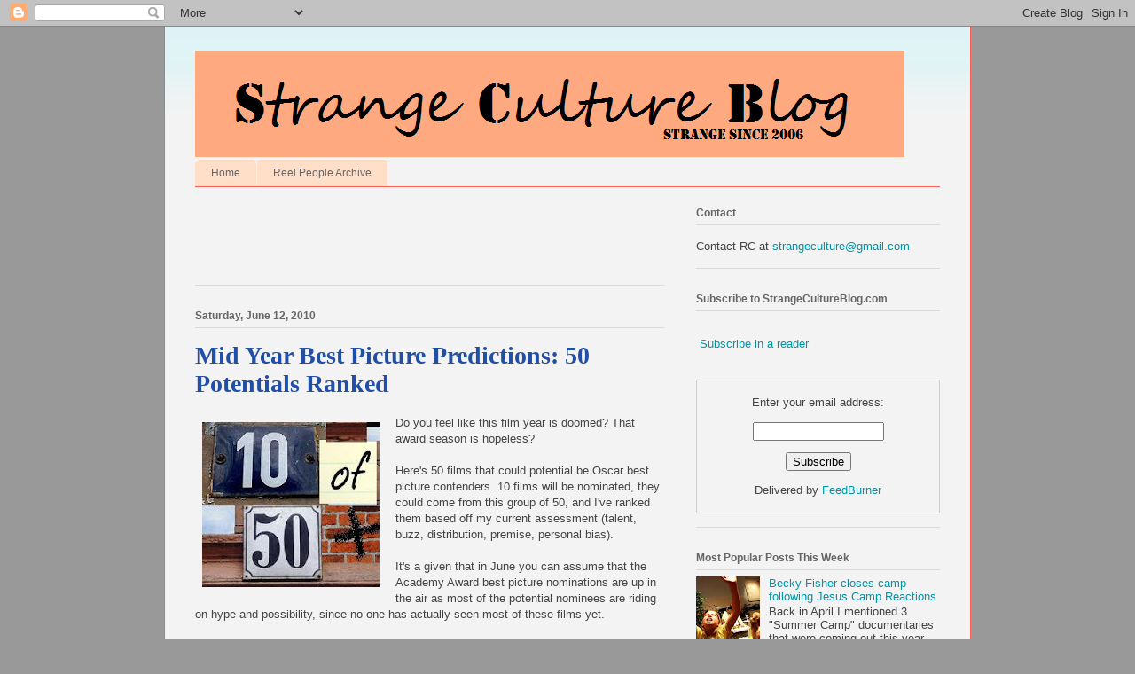

--- FILE ---
content_type: text/html; charset=UTF-8
request_url: http://www.strangecultureblog.com/2010/06/mid-year-best-picture-50-potentials.html?showComment=1276361060474
body_size: 18423
content:
<!DOCTYPE html>
<html class='v2' dir='ltr' xmlns='http://www.w3.org/1999/xhtml' xmlns:b='http://www.google.com/2005/gml/b' xmlns:data='http://www.google.com/2005/gml/data' xmlns:expr='http://www.google.com/2005/gml/expr'>
<head>
<link href='https://www.blogger.com/static/v1/widgets/335934321-css_bundle_v2.css' rel='stylesheet' type='text/css'/>
<meta content='8lMTskBmiOlbMqykpXIu7kM5F0qS7LHYqGrnm9u3pDo' name='google-site-verification'/>
<meta content='width=1100' name='viewport'/>
<meta content='text/html; charset=UTF-8' http-equiv='Content-Type'/>
<meta content='blogger' name='generator'/>
<link href='http://www.strangecultureblog.com/favicon.ico' rel='icon' type='image/x-icon'/>
<link href='http://www.strangecultureblog.com/2010/06/mid-year-best-picture-50-potentials.html' rel='canonical'/>
<link rel="alternate" type="application/atom+xml" title="Strange Culture - Atom" href="http://www.strangecultureblog.com/feeds/posts/default" />
<link rel="alternate" type="application/rss+xml" title="Strange Culture - RSS" href="http://www.strangecultureblog.com/feeds/posts/default?alt=rss" />
<link rel="service.post" type="application/atom+xml" title="Strange Culture - Atom" href="https://www.blogger.com/feeds/21082552/posts/default" />

<link rel="alternate" type="application/atom+xml" title="Strange Culture - Atom" href="http://www.strangecultureblog.com/feeds/6520484901221254891/comments/default" />
<!--Can't find substitution for tag [blog.ieCssRetrofitLinks]-->
<link href='https://blogger.googleusercontent.com/img/b/R29vZ2xl/AVvXsEjeoXVZbikOKOYyHVB2EgSUTkX92gAN-WG5TCCMkhCofCJRIHWakh6q6KOHvPbw-xsYWYorO7axw50CZF7O5kYnKKUELSygtpgpsK2KRSPBABQ6dK_zTnQg8BPSY4DznGYOWRQOJQ/s200/10+of+50+plus+2.jpg' rel='image_src'/>
<meta content='http://www.strangecultureblog.com/2010/06/mid-year-best-picture-50-potentials.html' property='og:url'/>
<meta content='Mid Year Best Picture Predictions: 50 Potentials Ranked' property='og:title'/>
<meta content='Do you feel like this film year is doomed? That award season is hopeless? Here&#39;s 50 films that could potential be Oscar best picture contend...' property='og:description'/>
<meta content='https://blogger.googleusercontent.com/img/b/R29vZ2xl/AVvXsEjeoXVZbikOKOYyHVB2EgSUTkX92gAN-WG5TCCMkhCofCJRIHWakh6q6KOHvPbw-xsYWYorO7axw50CZF7O5kYnKKUELSygtpgpsK2KRSPBABQ6dK_zTnQg8BPSY4DznGYOWRQOJQ/w1200-h630-p-k-no-nu/10+of+50+plus+2.jpg' property='og:image'/>
<title>Strange Culture: Mid Year Best Picture Predictions: 50 Potentials Ranked</title>
<style id='page-skin-1' type='text/css'><!--
/*
-----------------------------------------------
Blogger Template Style
Name:     Ethereal
Designer: Jason Morrow
URL:      jasonmorrow.etsy.com
----------------------------------------------- */
/* Content
----------------------------------------------- */
body {
font: normal normal 13px Arial, Tahoma, Helvetica, FreeSans, sans-serif;
color: #444444;
background: #999999 none no-repeat scroll center center;
}
html body .content-outer {
min-width: 0;
max-width: 100%;
width: 100%;
}
a:link {
text-decoration: none;
color: #0094a6;
}
a:visited {
text-decoration: none;
color: #4d469c;
}
a:hover {
text-decoration: underline;
color: #2198a6;
}
.main-inner {
padding-top: 15px;
}
.body-fauxcolumn-outer {
background: transparent none repeat-x scroll top center;
}
.content-fauxcolumns .fauxcolumn-inner {
background: #f3f3f3 url(http://www.blogblog.com/1kt/ethereal/bird-2toned-blue-fade.png) repeat-x scroll top left;
border-left: 1px solid #fb5e53;
border-right: 1px solid #fb5e53;
}
/* Flexible Background
----------------------------------------------- */
.content-fauxcolumn-outer .fauxborder-left {
width: 100%;
padding-left: 300px;
margin-left: -300px;
background-color: transparent;
background-image: none;
background-repeat: no-repeat;
background-position: left top;
}
.content-fauxcolumn-outer .fauxborder-right {
margin-right: -299px;
width: 299px;
background-color: transparent;
background-image: none;
background-repeat: no-repeat;
background-position: right top;
}
/* Columns
----------------------------------------------- */
.content-inner {
padding: 0;
}
/* Header
----------------------------------------------- */
.header-inner {
padding: 27px 0 3px;
}
.header-inner .section {
margin: 0 35px;
}
.Header h1 {
font: normal normal 108px Times, 'Times New Roman', FreeSerif, serif;
color: #f3f3f3;
}
.Header h1 a {
color: #f3f3f3;
}
.Header .description {
font-size: 115%;
color: #666666;
}
.header-inner .Header .titlewrapper,
.header-inner .Header .descriptionwrapper {
padding-left: 0;
padding-right: 0;
margin-bottom: 0;
}
/* Tabs
----------------------------------------------- */
.tabs-outer {
position: relative;
background: transparent;
}
.tabs-cap-top, .tabs-cap-bottom {
position: absolute;
width: 100%;
}
.tabs-cap-bottom {
bottom: 0;
}
.tabs-inner {
padding: 0;
}
.tabs-inner .section {
margin: 0 35px;
}
*+html body .tabs-inner .widget li {
padding: 1px;
}
.PageList {
border-bottom: 1px solid #fb5e53;
}
.tabs-inner .widget li.selected a,
.tabs-inner .widget li a:hover {
position: relative;
-moz-border-radius-topleft: 5px;
-moz-border-radius-topright: 5px;
-webkit-border-top-left-radius: 5px;
-webkit-border-top-right-radius: 5px;
-goog-ms-border-top-left-radius: 5px;
-goog-ms-border-top-right-radius: 5px;
border-top-left-radius: 5px;
border-top-right-radius: 5px;
background: #ffa183 none ;
color: #ffffff;
}
.tabs-inner .widget li a {
display: inline-block;
margin: 0;
margin-right: 1px;
padding: .65em 1.5em;
font: normal normal 12px Arial, Tahoma, Helvetica, FreeSans, sans-serif;
color: #666666;
background-color: #ffdfc7;
-moz-border-radius-topleft: 5px;
-moz-border-radius-topright: 5px;
-webkit-border-top-left-radius: 5px;
-webkit-border-top-right-radius: 5px;
-goog-ms-border-top-left-radius: 5px;
-goog-ms-border-top-right-radius: 5px;
border-top-left-radius: 5px;
border-top-right-radius: 5px;
}
/* Headings
----------------------------------------------- */
h2 {
font: normal bold 12px Arial, Tahoma, Helvetica, FreeSans, sans-serif;
color: #666666;
}
/* Widgets
----------------------------------------------- */
.main-inner .column-left-inner {
padding: 0 0 0 20px;
}
.main-inner .column-left-inner .section {
margin-right: 0;
}
.main-inner .column-right-inner {
padding: 0 20px 0 0;
}
.main-inner .column-right-inner .section {
margin-left: 0;
}
.main-inner .section {
padding: 0;
}
.main-inner .widget {
padding: 0 0 15px;
margin: 20px 0;
border-bottom: 1px solid #dbdbdb;
}
.main-inner .widget h2 {
margin: 0;
padding: .6em 0 .5em;
}
.footer-inner .widget h2 {
padding: 0 0 .4em;
}
.main-inner .widget h2 + div, .footer-inner .widget h2 + div {
padding-top: 15px;
}
.main-inner .widget .widget-content {
margin: 0;
padding: 15px 0 0;
}
.main-inner .widget ul, .main-inner .widget #ArchiveList ul.flat {
margin: -15px -15px -15px;
padding: 0;
list-style: none;
}
.main-inner .sidebar .widget h2 {
border-bottom: 1px solid #dbdbdb;
}
.main-inner .widget #ArchiveList {
margin: -15px 0 0;
}
.main-inner .widget ul li, .main-inner .widget #ArchiveList ul.flat li {
padding: .5em 15px;
text-indent: 0;
}
.main-inner .widget #ArchiveList ul li {
padding-top: .25em;
padding-bottom: .25em;
}
.main-inner .widget ul li:first-child, .main-inner .widget #ArchiveList ul.flat li:first-child {
border-top: none;
}
.main-inner .widget ul li:last-child, .main-inner .widget #ArchiveList ul.flat li:last-child {
border-bottom: none;
}
.main-inner .widget .post-body ul {
padding: 0 2.5em;
margin: .5em 0;
list-style: disc;
}
.main-inner .widget .post-body ul li {
padding: 0.25em 0;
margin-bottom: .25em;
color: #444444;
border: none;
}
.footer-inner .widget ul {
padding: 0;
list-style: none;
}
.widget .zippy {
color: #cccccc;
}
/* Posts
----------------------------------------------- */
.main.section {
margin: 0 20px;
}
body .main-inner .Blog {
padding: 0;
background-color: transparent;
border: none;
}
.main-inner .widget h2.date-header {
border-bottom: 1px solid #dbdbdb;
}
.date-outer {
position: relative;
margin: 15px 0 20px;
}
.date-outer:first-child {
margin-top: 0;
}
.date-posts {
clear: both;
}
.post-outer, .inline-ad {
border-bottom: 1px solid #dbdbdb;
padding: 30px 0;
}
.post-outer {
padding-bottom: 10px;
}
.post-outer:first-child {
padding-top: 0;
border-top: none;
}
.post-outer:last-child, .inline-ad:last-child {
border-bottom: none;
}
.post-body img {
padding: 8px;
}
h3.post-title, h4 {
font: normal bold 28px Georgia, Utopia, 'Palatino Linotype', Palatino, serif;
color: #214fa6;
}
h3.post-title a {
font: normal bold 28px Georgia, Utopia, 'Palatino Linotype', Palatino, serif;
color: #214fa6;
text-decoration: none;
}
h3.post-title a:hover {
color: #2198a6;
text-decoration: underline;
}
.post-header {
margin: 0 0 1.5em;
}
.post-body {
line-height: 1.4;
}
.post-footer {
margin: 1.5em 0 0;
}
#blog-pager {
padding: 15px;
}
.blog-feeds, .post-feeds {
margin: 1em 0;
text-align: center;
}
.post-outer .comments {
margin-top: 2em;
}
/* Comments
----------------------------------------------- */
.comments .comments-content .icon.blog-author {
background-repeat: no-repeat;
background-image: url([data-uri]);
}
.comments .comments-content .loadmore a {
background: #f3f3f3 url(http://www.blogblog.com/1kt/ethereal/bird-2toned-blue-fade.png) repeat-x scroll top left;
}
.comments .comments-content .loadmore a {
border-top: 1px solid #dbdbdb;
border-bottom: 1px solid #dbdbdb;
}
.comments .comment-thread.inline-thread {
background: #f3f3f3 url(http://www.blogblog.com/1kt/ethereal/bird-2toned-blue-fade.png) repeat-x scroll top left;
}
.comments .continue {
border-top: 2px solid #dbdbdb;
}
/* Footer
----------------------------------------------- */
.footer-inner {
padding: 30px 0;
overflow: hidden;
}
/* Mobile
----------------------------------------------- */
body.mobile  {
background-size: auto
}
.mobile .body-fauxcolumn-outer {
background: ;
}
.mobile .content-fauxcolumns .fauxcolumn-inner {
opacity: 0.75;
}
.mobile .content-fauxcolumn-outer .fauxborder-right {
margin-right: 0;
}
.mobile-link-button {
background-color: #ffa183;
}
.mobile-link-button a:link, .mobile-link-button a:visited {
color: #ffffff;
}
.mobile-index-contents {
color: #444444;
}
.mobile .body-fauxcolumn-outer {
background-size: 100% auto;
}
.mobile .mobile-date-outer {
border-bottom: transparent;
}
.mobile .PageList {
border-bottom: none;
}
.mobile .tabs-inner .section {
margin: 0;
}
.mobile .tabs-inner .PageList .widget-content {
background: #ffa183 none;
color: #ffffff;
}
.mobile .tabs-inner .PageList .widget-content .pagelist-arrow {
border-left: 1px solid #ffffff;
}
.mobile .footer-inner {
overflow: visible;
}
body.mobile .AdSense {
margin: 0 -10px;
}

--></style>
<style id='template-skin-1' type='text/css'><!--
body {
min-width: 910px;
}
.content-outer, .content-fauxcolumn-outer, .region-inner {
min-width: 910px;
max-width: 910px;
_width: 910px;
}
.main-inner .columns {
padding-left: 0;
padding-right: 310px;
}
.main-inner .fauxcolumn-center-outer {
left: 0;
right: 310px;
/* IE6 does not respect left and right together */
_width: expression(this.parentNode.offsetWidth -
parseInt("0") -
parseInt("310px") + 'px');
}
.main-inner .fauxcolumn-left-outer {
width: 0;
}
.main-inner .fauxcolumn-right-outer {
width: 310px;
}
.main-inner .column-left-outer {
width: 0;
right: 100%;
margin-left: -0;
}
.main-inner .column-right-outer {
width: 310px;
margin-right: -310px;
}
#layout {
min-width: 0;
}
#layout .content-outer {
min-width: 0;
width: 800px;
}
#layout .region-inner {
min-width: 0;
width: auto;
}
--></style>
<link href='https://www.blogger.com/dyn-css/authorization.css?targetBlogID=21082552&amp;zx=300ad21f-60f8-487f-a1d6-ec6d32ec9f73' media='none' onload='if(media!=&#39;all&#39;)media=&#39;all&#39;' rel='stylesheet'/><noscript><link href='https://www.blogger.com/dyn-css/authorization.css?targetBlogID=21082552&amp;zx=300ad21f-60f8-487f-a1d6-ec6d32ec9f73' rel='stylesheet'/></noscript>
<meta name='google-adsense-platform-account' content='ca-host-pub-1556223355139109'/>
<meta name='google-adsense-platform-domain' content='blogspot.com'/>

<!-- data-ad-client=ca-pub-5296395468018510 -->

</head>
<body class='loading variant-hummingBirds2'>
<div class='navbar section' id='navbar'><div class='widget Navbar' data-version='1' id='Navbar1'><script type="text/javascript">
    function setAttributeOnload(object, attribute, val) {
      if(window.addEventListener) {
        window.addEventListener('load',
          function(){ object[attribute] = val; }, false);
      } else {
        window.attachEvent('onload', function(){ object[attribute] = val; });
      }
    }
  </script>
<div id="navbar-iframe-container"></div>
<script type="text/javascript" src="https://apis.google.com/js/platform.js"></script>
<script type="text/javascript">
      gapi.load("gapi.iframes:gapi.iframes.style.bubble", function() {
        if (gapi.iframes && gapi.iframes.getContext) {
          gapi.iframes.getContext().openChild({
              url: 'https://www.blogger.com/navbar/21082552?po\x3d6520484901221254891\x26origin\x3dhttp://www.strangecultureblog.com',
              where: document.getElementById("navbar-iframe-container"),
              id: "navbar-iframe"
          });
        }
      });
    </script><script type="text/javascript">
(function() {
var script = document.createElement('script');
script.type = 'text/javascript';
script.src = '//pagead2.googlesyndication.com/pagead/js/google_top_exp.js';
var head = document.getElementsByTagName('head')[0];
if (head) {
head.appendChild(script);
}})();
</script>
</div></div>
<div class='body-fauxcolumns'>
<div class='fauxcolumn-outer body-fauxcolumn-outer'>
<div class='cap-top'>
<div class='cap-left'></div>
<div class='cap-right'></div>
</div>
<div class='fauxborder-left'>
<div class='fauxborder-right'></div>
<div class='fauxcolumn-inner'>
</div>
</div>
<div class='cap-bottom'>
<div class='cap-left'></div>
<div class='cap-right'></div>
</div>
</div>
</div>
<div class='content'>
<div class='content-fauxcolumns'>
<div class='fauxcolumn-outer content-fauxcolumn-outer'>
<div class='cap-top'>
<div class='cap-left'></div>
<div class='cap-right'></div>
</div>
<div class='fauxborder-left'>
<div class='fauxborder-right'></div>
<div class='fauxcolumn-inner'>
</div>
</div>
<div class='cap-bottom'>
<div class='cap-left'></div>
<div class='cap-right'></div>
</div>
</div>
</div>
<div class='content-outer'>
<div class='content-cap-top cap-top'>
<div class='cap-left'></div>
<div class='cap-right'></div>
</div>
<div class='fauxborder-left content-fauxborder-left'>
<div class='fauxborder-right content-fauxborder-right'></div>
<div class='content-inner'>
<header>
<div class='header-outer'>
<div class='header-cap-top cap-top'>
<div class='cap-left'></div>
<div class='cap-right'></div>
</div>
<div class='fauxborder-left header-fauxborder-left'>
<div class='fauxborder-right header-fauxborder-right'></div>
<div class='region-inner header-inner'>
<div class='header section' id='header'><div class='widget Header' data-version='1' id='Header1'>
<div id='header-inner'>
<a href='http://www.strangecultureblog.com/' style='display: block'>
<img alt='Strange Culture' height='120px; ' id='Header1_headerimg' src='https://blogger.googleusercontent.com/img/b/R29vZ2xl/AVvXsEiOJZRRzdoM7kFNOEKsyKNgKW5pHiquiQpgiWP6PdTya1AJziqNzXXWcZQVrOyc7nHHIJFhWrkOgPMIqQVIiEKy4pvl4KBOm1v_4oASTu8f7BnWSbpICbMYPOGs74jZLpKGp4R8/s1600/Stencil+Script1+SCB2+Crop.png' style='display: block' width='800px; '/>
</a>
</div>
</div></div>
</div>
</div>
<div class='header-cap-bottom cap-bottom'>
<div class='cap-left'></div>
<div class='cap-right'></div>
</div>
</div>
</header>
<div class='tabs-outer'>
<div class='tabs-cap-top cap-top'>
<div class='cap-left'></div>
<div class='cap-right'></div>
</div>
<div class='fauxborder-left tabs-fauxborder-left'>
<div class='fauxborder-right tabs-fauxborder-right'></div>
<div class='region-inner tabs-inner'>
<div class='tabs section' id='crosscol'><div class='widget PageList' data-version='1' id='PageList1'>
<h2>Pages</h2>
<div class='widget-content'>
<ul>
<li>
<a href='http://www.strangecultureblog.com/'>Home</a>
</li>
<li>
<a href='http://www.strangecultureblog.com/p/reel-people-archive.html'>Reel People Archive</a>
</li>
</ul>
<div class='clear'></div>
</div>
</div></div>
<div class='tabs no-items section' id='crosscol-overflow'></div>
</div>
</div>
<div class='tabs-cap-bottom cap-bottom'>
<div class='cap-left'></div>
<div class='cap-right'></div>
</div>
</div>
<div class='main-outer'>
<div class='main-cap-top cap-top'>
<div class='cap-left'></div>
<div class='cap-right'></div>
</div>
<div class='fauxborder-left main-fauxborder-left'>
<div class='fauxborder-right main-fauxborder-right'></div>
<div class='region-inner main-inner'>
<div class='columns fauxcolumns'>
<div class='fauxcolumn-outer fauxcolumn-center-outer'>
<div class='cap-top'>
<div class='cap-left'></div>
<div class='cap-right'></div>
</div>
<div class='fauxborder-left'>
<div class='fauxborder-right'></div>
<div class='fauxcolumn-inner'>
</div>
</div>
<div class='cap-bottom'>
<div class='cap-left'></div>
<div class='cap-right'></div>
</div>
</div>
<div class='fauxcolumn-outer fauxcolumn-left-outer'>
<div class='cap-top'>
<div class='cap-left'></div>
<div class='cap-right'></div>
</div>
<div class='fauxborder-left'>
<div class='fauxborder-right'></div>
<div class='fauxcolumn-inner'>
</div>
</div>
<div class='cap-bottom'>
<div class='cap-left'></div>
<div class='cap-right'></div>
</div>
</div>
<div class='fauxcolumn-outer fauxcolumn-right-outer'>
<div class='cap-top'>
<div class='cap-left'></div>
<div class='cap-right'></div>
</div>
<div class='fauxborder-left'>
<div class='fauxborder-right'></div>
<div class='fauxcolumn-inner'>
</div>
</div>
<div class='cap-bottom'>
<div class='cap-left'></div>
<div class='cap-right'></div>
</div>
</div>
<!-- corrects IE6 width calculation -->
<div class='columns-inner'>
<div class='column-center-outer'>
<div class='column-center-inner'>
<div class='main section' id='main'><div class='widget AdSense' data-version='1' id='AdSense1'>
<div class='widget-content'>
<script type="text/javascript"><!--
google_ad_client = "ca-pub-5296395468018510";
google_ad_host = "ca-host-pub-1556223355139109";
google_ad_host_channel = "L0004";
/* strangeculture_main_AdSense1_468x60_as */
google_ad_slot = "2310256904";
google_ad_width = 468;
google_ad_height = 60;
//-->
</script>
<script type="text/javascript"
src="http://pagead2.googlesyndication.com/pagead/show_ads.js">
</script>
<div class='clear'></div>
</div>
</div><div class='widget Blog' data-version='1' id='Blog1'>
<div class='blog-posts hfeed'>

          <div class="date-outer">
        
<h2 class='date-header'><span>Saturday, June 12, 2010</span></h2>

          <div class="date-posts">
        
<div class='post-outer'>
<div class='post hentry' itemprop='blogPost' itemscope='itemscope' itemtype='http://schema.org/BlogPosting'>
<meta content='https://blogger.googleusercontent.com/img/b/R29vZ2xl/AVvXsEjeoXVZbikOKOYyHVB2EgSUTkX92gAN-WG5TCCMkhCofCJRIHWakh6q6KOHvPbw-xsYWYorO7axw50CZF7O5kYnKKUELSygtpgpsK2KRSPBABQ6dK_zTnQg8BPSY4DznGYOWRQOJQ/s72-c/10+of+50+plus+2.jpg' itemprop='image_url'/>
<a name='6520484901221254891'></a>
<h3 class='post-title entry-title' itemprop='name'>
Mid Year Best Picture Predictions: 50 Potentials Ranked
</h3>
<div class='post-header'>
<div class='post-header-line-1'></div>
</div>
<div class='post-body entry-content' id='post-body-6520484901221254891' itemprop='description articleBody'>
<a href="https://blogger.googleusercontent.com/img/b/R29vZ2xl/AVvXsEjeoXVZbikOKOYyHVB2EgSUTkX92gAN-WG5TCCMkhCofCJRIHWakh6q6KOHvPbw-xsYWYorO7axw50CZF7O5kYnKKUELSygtpgpsK2KRSPBABQ6dK_zTnQg8BPSY4DznGYOWRQOJQ/s1600/10+of+50+plus+2.jpg"><img alt="" border="0" id="BLOGGER_PHOTO_ID_5481763236125114402" src="https://blogger.googleusercontent.com/img/b/R29vZ2xl/AVvXsEjeoXVZbikOKOYyHVB2EgSUTkX92gAN-WG5TCCMkhCofCJRIHWakh6q6KOHvPbw-xsYWYorO7axw50CZF7O5kYnKKUELSygtpgpsK2KRSPBABQ6dK_zTnQg8BPSY4DznGYOWRQOJQ/s200/10+of+50+plus+2.jpg" style="MARGIN: 0px 10px 10px 0px; WIDTH: 200px; FLOAT: left; HEIGHT: 186px; CURSOR: hand" /></a>Do you feel like this film year is doomed? That award season is hopeless?<br /><br />Here's 50 films that could potential be Oscar best picture contenders. 10 films will be nominated, they could come from this group of 50, and I've ranked them based off my current assessment (talent, buzz, distribution, premise, personal bias).<br /><br />It's a given that in June you can assume that the Academy Award best picture nominations are up in the air as most of the potential nominees are riding on hype and possibility, since no one has actually seen most of these films yet.<br /><br />However fallible this list might be, I'm ready to jump into award season despite the fact this year's brought more stink than excitement.<br /><br />Filling 10 spots at first seemed challenging, but that's only due to lack of overtly clear front runners, not due to lack of potentials.<br /><br />Of course, some nominees could be missed...especially if films get fast-tracked, or a surprise foreign master piece burst into onto the film calendar. Here's hoping! There's could be far more than 50 contenders for the 10 spots.<br /><br />Feel free to follow the links to previous <em>StrangeCulture</em> post about these films where available. And share your thoughts on these rankings or which films you'd like to see discussed further on strange culture.<br /><br /><strong>Creating an "air of potential" here's my mid-year ranked list of 50 potential best picture nominees...<br /></strong><br /><strong>If I Had To Choose 10</strong><br />1. <a href="http://www.strangecultureblog.com/2010/06/long-walk-way-back.html"><em>The Way Back</em></a> (dir. Peter Weir)<br />2. <em>True Grit</em> (dir. Joel &amp; Ethan Coen)<br />3. <a href="http://www.strangecultureblog.com/2010/05/reel-people-hiam-abbass-is-hind.html"><em>Miral </em></a>(dir. Julian Schnabel)<br />4. <em>Love and Other Drugs</em> (dir. Edward Zwick)<br />5. <a href="http://www.strangecultureblog.com/2010/04/sperm-donor-comedy.html"><em>The Kids Are All Right</em></a> (dir. Lisa Cholodenko)<br />6. <a href="http://www.strangecultureblog.com/2009/04/leo-ellen-page-sir-caine-cotillard.html"><em>Inception </em></a>(dir. Christopher Nolan)<br />7. <em>Another Year</em> (dir. Mike Leigh)<br />8. <a href="http://www.strangecultureblog.com/2010/03/clint-cecile-peter-hereafter.html"><em>Hereafter</em></a> (dir. Clint Eastwood)<br />9. <a href="http://www.strangecultureblog.com/2009/03/never-let-me-go-book-film-and-dream.html"><em>Never Let Me Go</em></a> (dir. Mark Romanek)<br />10. <a href="http://www.strangecultureblog.com/2009/09/get-low-distributor.html"><em>Get Low</em></a> (dir. Aaron Schneider)<br /><br /><strong>The Rest</strong><br />11. <em>The Tree of Life</em> (dir. Terrence Malick)<br />12. <em>The Fighter</em> (dir. David O. Russell)<br />13. <a href="http://www.strangecultureblog.com/2009/06/reel-people-hilary-swank-is-betty-anne.html"><em>Conviction</em></a> (previously Betty Anne Watters) (dir. Tony Goldwyn)<br />14. <em>Everything You've Got</em> (dir. James L. Brooks)<br />15. <em>Biutiful</em> (dir. Alejandro González Iñárritu)<br />16. <em>The King's Speech</em> (dir. Tom Hopper<br />17. <em>The Social Network</em> (dir. David Fincher)<br />18. <em>Somewhere</em> (dir. Sofia Coppola)<br />19. <em>Toy Story 3</em> (dir. Lee Unkrich)<br />20. <em>Black Swan</em> (dir. Darren Aronofsky)<br />21. <em>The Next Three Days</em> (dir. Paul Haggis)<br />22. <em>Jack Goes Boating</em> (dir. Phillip Seymore Hoffman)<br />23. <em>The Debt</em> (dir. John Madden)<br />24. <em>Animal Kingdom</em> (dir .David Michôd)<br />25. <a href="http://www.strangecultureblog.com/2010/05/reel-people-diane-lane-is-penny-chenery.html"><em>Secretariat</em></a> (dir. Randall Wallace)<br />26. <em><a href="http://www.strangecultureblog.com/2009/04/anticipated-film-scorseses-adaptation.html">Shutter Island</a></em> (dir. Martin Scorsese)<br />27. <em>You Will Meet A Tall Dark Stranger</em> (dir. Woody Allen)<br />28. <em>The Conspirator</em> (dir. Robert Redford)<br />29. <a href="http://www.strangecultureblog.com/2010/03/reel-people-julia-roberts-is-elizabeth.html"><em>Eat, Pray, Love</em></a> (dir. Ryan Murphy)<br />30. <em>Wall Street: Money Never Sleeps</em> (dir. Oliver Stone)<br />31. <a href="http://www.strangecultureblog.com/2010/03/reel-people-james-franco-is-allen.html"><em>Howl </em></a>(dirs. Rob Epstein &amp; Jeffery Friedman)<br />32. <em>Robin Hood</em> (dir. Ridley Scott)<br />33. <em>Tamara Drewe</em> (dir. Stephen Frears)<br />34. <em>The American</em> (dir. Anton Corbijn)<br />35. <em>London Boulevard</em> (dir. William Monahan)<br />36. <em>Brighton Rock</em> (dir. Rowan Joffe)<br />37. <a href="http://www.strangecultureblog.com/2010/03/reel-people-naomi-watts-is-valerie.html"><em>Fair Game</em></a> (dir. Doug Liman)<br />38. <a href="http://www.strangecultureblog.com/2009/12/johnny-depps-4th-oscar-nomination-2010.html"><em>The Rum Diary</em></a> (dir. Bruce Robinson)<br />39. <em>The Company Men</em> (dir. John Wells)<br />40. <a href="http://www.strangecultureblog.com/2007/10/mirren-hackford-pesci-love-ranch.html"><em>Love Ranch</em></a> (dir. Taylor Hackford)<br />41. <em>The Tempest</em> (dir. Julie Taymor)<br />42. <em>Rabbit Hole</em> (dir. John Cameron Mitchell)<br />43. <em>How To Train Your Dragon</em> (dirs. Dean DeBlois &amp; Chris Sanders)<br />44. <em>Winter's Bone</em> (dir. Debra Granik)<br />45. <em>The Town</em> (dir. Ben Affleck)<br />46. <em><a href="http://www.strangecultureblog.com/2010/02/not-evan-sure-what-i-think-of-mel.html">The Beaver</a></em> (dir. Jodie Foster)<br />47. <em>What's Wrong With Virginia</em> (dir. Dustin Lance Black)<br />48. <em><a href="http://www.strangecultureblog.com/2010/06/reel-people-aaron-johnson-is-john.html">Nowhere Boy</a></em> (dir. Sam Taylor Wood)<br />49. <em>Blue Valentine</em> (dir. Derek Cianfrance)<br />50. <em>Barney's Version</em> (dir. Richard J. Lewis)<br /><br />This at least gives us something to start with...we can whittle it down as the year goes on. There's a lot of room for failure and great surprises in this list.
<div style='clear: both;'></div>
</div>
<div class='post-footer'>
<div class='post-footer-line post-footer-line-1'><span class='post-author vcard'>
Posted by
<span class='fn' itemprop='author' itemscope='itemscope' itemtype='http://schema.org/Person'>
<meta content='https://www.blogger.com/profile/11340006144797496514' itemprop='url'/>
<meta content='21082552' itemprop='articleBody/aiaBlogId'/>
<meta content='6520484901221254891' itemprop='articleBody/aiaPostId'/>
<a href='https://www.blogger.com/profile/11340006144797496514' rel='author' title='author profile'>
<span itemprop='name'>RC</span>
</a>
</span>
</span>
<span class='post-timestamp'>
at
<meta content='http://www.strangecultureblog.com/2010/06/mid-year-best-picture-50-potentials.html' itemprop='url'/>
<a class='timestamp-link' href='http://www.strangecultureblog.com/2010/06/mid-year-best-picture-50-potentials.html' rel='bookmark' title='permanent link'><abbr class='published' itemprop='datePublished' title='2010-06-12T00:25:00-06:00'>12:25 AM</abbr></a>
</span>
<span class='post-backlinks post-comment-link'>
</span>
<span class='post-icons'>
<span class='item-action'>
<a href='https://www.blogger.com/email-post/21082552/6520484901221254891' title='Email Post'>
<img alt='' class='icon-action' height='13' src='http://img1.blogblog.com/img/icon18_email.gif' width='18'/>
</a>
</span>
</span>
<span class='post-comment-link'>
</span>
<div class='post-share-buttons goog-inline-block'>
<a class='goog-inline-block share-button sb-email' href='https://www.blogger.com/share-post.g?blogID=21082552&postID=6520484901221254891&target=email' target='_blank' title='Email This'><span class='share-button-link-text'>Email This</span></a><a class='goog-inline-block share-button sb-blog' href='https://www.blogger.com/share-post.g?blogID=21082552&postID=6520484901221254891&target=blog' onclick='window.open(this.href, "_blank", "height=270,width=475"); return false;' target='_blank' title='BlogThis!'><span class='share-button-link-text'>BlogThis!</span></a><a class='goog-inline-block share-button sb-twitter' href='https://www.blogger.com/share-post.g?blogID=21082552&postID=6520484901221254891&target=twitter' target='_blank' title='Share to X'><span class='share-button-link-text'>Share to X</span></a><a class='goog-inline-block share-button sb-facebook' href='https://www.blogger.com/share-post.g?blogID=21082552&postID=6520484901221254891&target=facebook' onclick='window.open(this.href, "_blank", "height=430,width=640"); return false;' target='_blank' title='Share to Facebook'><span class='share-button-link-text'>Share to Facebook</span></a><a class='goog-inline-block share-button sb-pinterest' href='https://www.blogger.com/share-post.g?blogID=21082552&postID=6520484901221254891&target=pinterest' target='_blank' title='Share to Pinterest'><span class='share-button-link-text'>Share to Pinterest</span></a>
</div>
</div>
<div class='post-footer-line post-footer-line-2'></div>
<div class='post-footer-line post-footer-line-3'></div>
</div>
</div>
<div class='comments' id='comments'>
<a name='comments'></a>
<h4>3 comments:</h4>
<div id='Blog1_comments-block-wrapper'>
<dl class='avatar-comment-indent' id='comments-block'>
<dt class='comment-author ' id='c2610393325052786568'>
<a name='c2610393325052786568'></a>
<div class="avatar-image-container avatar-stock"><span dir="ltr"><img src="//resources.blogblog.com/img/blank.gif" width="35" height="35" alt="" title="Anonymous">

</span></div>
Anonymous
said...
</dt>
<dd class='comment-body' id='Blog1_cmt-2610393325052786568'>
<p>
Interesting to see The Tree of Life come in at number eleven. For whatever reason, I think some Academy members are less likely to vote for someone who will not attend the ceremony, as Malick certainly would not. That is my only explanation for the snub of Woody Allen&#39;s writing for Vicky Cristina Barcelona.
</p>
</dd>
<dd class='comment-footer'>
<span class='comment-timestamp'>
<a href='http://www.strangecultureblog.com/2010/06/mid-year-best-picture-50-potentials.html?showComment=1276349710331#c2610393325052786568' title='comment permalink'>
June 12, 2010 7:35 AM
</a>
<span class='item-control blog-admin pid-168202295'>
<a class='comment-delete' href='https://www.blogger.com/comment/delete/21082552/2610393325052786568' title='Delete Comment'>
<img src='https://resources.blogblog.com/img/icon_delete13.gif'/>
</a>
</span>
</span>
</dd>
<dt class='comment-author blog-author' id='c3288362710382248848'>
<a name='c3288362710382248848'></a>
<div class="avatar-image-container vcard"><span dir="ltr"><a href="https://www.blogger.com/profile/11340006144797496514" target="" rel="nofollow" onclick="" class="avatar-hovercard" id="av-3288362710382248848-11340006144797496514"><img src="https://resources.blogblog.com/img/blank.gif" width="35" height="35" class="delayLoad" style="display: none;" longdesc="//2.bp.blogspot.com/_YFbXKOW1NoQ/SZ4yK0TyDCI/AAAAAAAACZQ/MV0Sc6ocMpo/S45-s35/paint.jpg" alt="" title="RC">

<noscript><img src="//2.bp.blogspot.com/_YFbXKOW1NoQ/SZ4yK0TyDCI/AAAAAAAACZQ/MV0Sc6ocMpo/S45-s35/paint.jpg" width="35" height="35" class="photo" alt=""></noscript></a></span></div>
<a href='https://www.blogger.com/profile/11340006144797496514' rel='nofollow'>RC</a>
said...
</dt>
<dd class='comment-body' id='Blog1_cmt-3288362710382248848'>
<p>
@ james - to me Tree of Life is such a wildcard. It&#39;s hard to know if it&#39;s one of the &quot;most likely to succeed films&quot; that will have nominations in multiple categories (acting and artistic branches as well) or if it&#39;ll fall flat...it seems like a film we keep seeing as a potential release for the past couple years so I&#39;m hesitant to get too excited about Malick&#39;s film just yet.
</p>
</dd>
<dd class='comment-footer'>
<span class='comment-timestamp'>
<a href='http://www.strangecultureblog.com/2010/06/mid-year-best-picture-50-potentials.html?showComment=1276361060474#c3288362710382248848' title='comment permalink'>
June 12, 2010 10:44 AM
</a>
<span class='item-control blog-admin pid-1907190331'>
<a class='comment-delete' href='https://www.blogger.com/comment/delete/21082552/3288362710382248848' title='Delete Comment'>
<img src='https://resources.blogblog.com/img/icon_delete13.gif'/>
</a>
</span>
</span>
</dd>
<dt class='comment-author ' id='c8951364116050438969'>
<a name='c8951364116050438969'></a>
<div class="avatar-image-container vcard"><span dir="ltr"><a href="https://www.blogger.com/profile/09156845190808578435" target="" rel="nofollow" onclick="" class="avatar-hovercard" id="av-8951364116050438969-09156845190808578435"><img src="https://resources.blogblog.com/img/blank.gif" width="35" height="35" class="delayLoad" style="display: none;" longdesc="//blogger.googleusercontent.com/img/b/R29vZ2xl/AVvXsEjmpJMSkMgik7oQpVHwbTc-J_HrjTR9_N4-qxyuImTX_RU-8RXxsaICTfP3bdVxl_KOIKlXxVgXv9Tg4c0n3k1zL99MSWBP8nj4C_HYi5Sc08tskHpqZLvfv6hV-BnWw_c/s45-c/DSC03912.JPG" alt="" title="Danny King">

<noscript><img src="//blogger.googleusercontent.com/img/b/R29vZ2xl/AVvXsEjmpJMSkMgik7oQpVHwbTc-J_HrjTR9_N4-qxyuImTX_RU-8RXxsaICTfP3bdVxl_KOIKlXxVgXv9Tg4c0n3k1zL99MSWBP8nj4C_HYi5Sc08tskHpqZLvfv6hV-BnWw_c/s45-c/DSC03912.JPG" width="35" height="35" class="photo" alt=""></noscript></a></span></div>
<a href='https://www.blogger.com/profile/09156845190808578435' rel='nofollow'>Danny King</a>
said...
</dt>
<dd class='comment-body' id='Blog1_cmt-8951364116050438969'>
<p>
For some reason, I have an iffy feeling about &quot;The Fighter.&quot; I think the acting will be impressive, but the overall project has a hit-or-miss feel to it for me.
</p>
</dd>
<dd class='comment-footer'>
<span class='comment-timestamp'>
<a href='http://www.strangecultureblog.com/2010/06/mid-year-best-picture-50-potentials.html?showComment=1276376254447#c8951364116050438969' title='comment permalink'>
June 12, 2010 2:57 PM
</a>
<span class='item-control blog-admin pid-107748501'>
<a class='comment-delete' href='https://www.blogger.com/comment/delete/21082552/8951364116050438969' title='Delete Comment'>
<img src='https://resources.blogblog.com/img/icon_delete13.gif'/>
</a>
</span>
</span>
</dd>
</dl>
</div>
<p class='comment-footer'>
<a href='https://www.blogger.com/comment/fullpage/post/21082552/6520484901221254891' onclick='javascript:window.open(this.href, "bloggerPopup", "toolbar=0,location=0,statusbar=1,menubar=0,scrollbars=yes,width=640,height=500"); return false;'>Post a Comment</a>
</p>
</div>
</div>

        </div></div>
      
</div>
<div class='blog-pager' id='blog-pager'>
<span id='blog-pager-newer-link'>
<a class='blog-pager-newer-link' href='http://www.strangecultureblog.com/2010/06/father-omalley-spiritual-leader-in-film.html' id='Blog1_blog-pager-newer-link' title='Newer Post'>Newer Post</a>
</span>
<span id='blog-pager-older-link'>
<a class='blog-pager-older-link' href='http://www.strangecultureblog.com/2010/06/long-walk-way-back.html' id='Blog1_blog-pager-older-link' title='Older Post'>Older Post</a>
</span>
<a class='home-link' href='http://www.strangecultureblog.com/'>Home</a>
</div>
<div class='clear'></div>
<div class='post-feeds'>
<div class='feed-links'>
Subscribe to:
<a class='feed-link' href='http://www.strangecultureblog.com/feeds/6520484901221254891/comments/default' target='_blank' type='application/atom+xml'>Post Comments (Atom)</a>
</div>
</div>
</div><div class='widget HTML' data-version='1' id='HTML9'><script async src="//pagead2.googlesyndication.com/pagead/js/adsbygoogle.js"></script>
<ins class="adsbygoogle"
     style="display:block"
     data-ad-format="autorelaxed"
     data-ad-client="ca-pub-5296395468018510"
     data-ad-slot="1998874905"></ins>
<script>
     (adsbygoogle = window.adsbygoogle || []).push({});
</script></div></div>
</div>
</div>
<div class='column-left-outer'>
<div class='column-left-inner'>
<aside>
</aside>
</div>
</div>
<div class='column-right-outer'>
<div class='column-right-inner'>
<aside>
<div class='sidebar section' id='sidebar-right-1'>
<div class='widget Text' data-version='1' id='Text2'>
<h2 class='title'>Contact</h2>
<div class='widget-content'>
Contact RC at <a href="mailto:strangeculture@gmail.com">strangeculture@gmail.com</a><br />
</div>
<div class='clear'></div>
</div><div class='widget HTML' data-version='1' id='HTML6'>
<h2 class='title'>Subscribe to StrangeCultureBlog.com</h2>
<div class='widget-content'>
<p><a href="http://feeds.feedburner.com/strangecultureblog" rel="alternate" type="application/rss+xml"><img alt="" style="vertical-align:middle;border:0" src="http://www.feedburner.com/fb/images/pub/feed-icon16x16.png" /></a>&nbsp;<a href="http://feeds.feedburner.com/strangecultureblog" rel="alternate" type="application/rss+xml">Subscribe in a reader</a></p>
<br />
<form action="http://www.feedburner.com/fb/a/emailverify" style="border:1px solid #ccc;padding:3px;text-align:center;" target="popupwindow" method="post" onsubmit="window.open('http://www.feedburner.com', 'popupwindow', 'scrollbars=yes,width=550,height=520');return true"><p>Enter your email address:</p><p><input style="width:140px" name="email" type="text" /></p><input value="http://feeds.feedburner.com/~e?ffid=1043147" name="url" type="hidden" /><input value="Strange Culture" name="title" type="hidden" /><input value="en_US" name="loc" type="hidden" /><input value="Subscribe" type="submit" /><p>Delivered by <a href="http://www.feedburner.com" target="_blank">FeedBurner</a></p></form>
</div>
<div class='clear'></div>
</div><div class='widget PopularPosts' data-version='1' id='PopularPosts1'>
<h2>Most Popular Posts This Week</h2>
<div class='widget-content popular-posts'>
<ul>
<li>
<div class='item-content'>
<div class='item-thumbnail'>
<a href='http://www.strangecultureblog.com/2006/10/becky-fisher-closes-camp-following.html' target='_blank'>
<img alt='' border='0' src='https://lh3.googleusercontent.com/blogger_img_proxy/AEn0k_tUi-vhbxICZ_zIeFwD8e7rj_QiXyegh4pUQ1hxe_r5n7lNZOzhPHq3uYfnIuni8etEQM8jrVRMfe1FiHvQBRxZxJ_72CmLkHXPQsBjbLmyViNqBxPYnY1bJjNmS1dWtnMn2__Quf9H_y5myrtnBjR4nd-z1g=w72-h72-p-k-no-nu'/>
</a>
</div>
<div class='item-title'><a href='http://www.strangecultureblog.com/2006/10/becky-fisher-closes-camp-following.html'>Becky Fisher closes camp following Jesus Camp Reactions</a></div>
<div class='item-snippet'>Back in April I mentioned 3 &quot;Summer Camp&quot; documentaries  that were coming out this year. Of those, the one that has received the m...</div>
</div>
<div style='clear: both;'></div>
</li>
<li>
<div class='item-content'>
<div class='item-thumbnail'>
<a href='http://www.strangecultureblog.com/2009/02/will-blockbuster-survive-in-2009-should.html' target='_blank'>
<img alt='' border='0' src='https://blogger.googleusercontent.com/img/b/R29vZ2xl/AVvXsEgVLsPAo8jYYNkLhGbK-__LEXKw9GNvbSI2h5G-ElvOebKRXxkOiU-o9nnVPvV-JKInLd9SOQ5fWiYsPufX2DtXyzoyNWrgIfke0YwBWZJbehs81rp-3kfaFqO9_mEtchZMTpGO/w72-h72-p-k-no-nu/blockbuster+boarded+up'/>
</a>
</div>
<div class='item-title'><a href='http://www.strangecultureblog.com/2009/02/will-blockbuster-survive-in-2009-should.html'>Will Blockbuster Survive in 2009? Should it?</a></div>
<div class='item-snippet'> I read an article  the other day that listed 15 companies that might not survive 2009. On the list , in addition to Claire, Rite Aid, Krisp...</div>
</div>
<div style='clear: both;'></div>
</li>
<li>
<div class='item-content'>
<div class='item-thumbnail'>
<a href='http://www.strangecultureblog.com/2009/03/real-reel-people-amy-adams-is-julie.html' target='_blank'>
<img alt='' border='0' src='https://blogger.googleusercontent.com/img/b/R29vZ2xl/AVvXsEjhVWL69kMO8db8ipQgdOziCkjIUBdAD5SoR5k1ED_HADL11ZWcDDrjj0bI1mtvJOSrQmhpXVEFrQJ8zak8ik6A5iL0TlnL2Ly6ex4BQQTktHyb5Sal-yzcKVAIm-9cmjfTlPLL/w72-h72-p-k-no-nu/amy+adams+as+julie+powell+julie+and+julia.jpg'/>
</a>
</div>
<div class='item-title'><a href='http://www.strangecultureblog.com/2009/03/real-reel-people-amy-adams-is-julie.html'>Reel People: Amy Adams is Julie Powell</a></div>
<div class='item-snippet'> The movie is Julie &amp; Julia directed and written for the screen by Nora Ephron, based off the books Julie and Julia  by Julie Powell and...</div>
</div>
<div style='clear: both;'></div>
</li>
<li>
<div class='item-content'>
<div class='item-thumbnail'>
<a href='http://www.strangecultureblog.com/2007/01/becky-fischers-yoke-in-jesus-camp.html' target='_blank'>
<img alt='' border='0' src='https://lh3.googleusercontent.com/blogger_img_proxy/AEn0k_sZEq6OqNUITW341GspzZgvWh386VCgFhd5P0-5VQEFCuG-asgaxLmII55-mkRmRoA_gSWtRcxJdy79iQt8-37GDX1bNyk4JY39MFAvWquqZHi-w2hwVZz9vRuvCtCY-9Op9yHGQe5t9OGL3OIxt5niLIEm08cnPI_a32_Vj24h=w72-h72-p-k-no-nu'/>
</a>
</div>
<div class='item-title'><a href='http://www.strangecultureblog.com/2007/01/becky-fischers-yoke-in-jesus-camp.html'>Becky Fischer's Yoke In Jesus Camp</a></div>
<div class='item-snippet'>Rob Bell, pastor/communicator/author writes in his book Velvet Elvis about the rabbinical concept of &quot; a yoke &quot; that being &quot; ...</div>
</div>
<div style='clear: both;'></div>
</li>
<li>
<div class='item-content'>
<div class='item-thumbnail'>
<a href='http://www.strangecultureblog.com/2006/08/reactions-to-nude-daniel-radcliffe.html' target='_blank'>
<img alt='' border='0' src='https://lh3.googleusercontent.com/blogger_img_proxy/AEn0k_sliGBMZAwY5KxhIEB8nPmYvV93RuKGJW1uvGcLtm882ZkiE4Dg3BeGCoJyKjBd_FwyxAJEvwwjTt2VBfNfSmYHUsK9gK0G9vZGBCzGhadsjoiIFQmChpAHLnDRZs5uLhmPLzEdrK-vgp1WKChYNQrWlPvd_lCgu525vROtqqI-=w72-h72-p-k-no-nu'/>
</a>
</div>
<div class='item-title'><a href='http://www.strangecultureblog.com/2006/08/reactions-to-nude-daniel-radcliffe.html'>Reactions to A Nude Daniel Radcliffe</a></div>
<div class='item-snippet'>In a past post  I mentioned that 17 year-old Harry Potter film star Daniel Radcliffe would be performing next March in Equus. As I understan...</div>
</div>
<div style='clear: both;'></div>
</li>
<li>
<div class='item-content'>
<div class='item-thumbnail'>
<a href='http://www.strangecultureblog.com/2007/03/reel-people-clive-owens-is-sir-walter.html' target='_blank'>
<img alt='' border='0' src='https://blogger.googleusercontent.com/img/b/R29vZ2xl/AVvXsEiISCXNIB9kOV7bubVsIDVrnpmOofd0jR-ItMLTJWkGQwup1BS-JNtvbGMEn3NSJ8-bNJKdnMHVBs-TWtRLvAlicCanb8FLScPGF7IKSsY2PFF80RF6KlZ8XqQWcw9SnChfiVim/w72-h72-p-k-no-nu/clive+owens+the+golden+age.jpg'/>
</a>
</div>
<div class='item-title'><a href='http://www.strangecultureblog.com/2007/03/reel-people-clive-owens-is-sir-walter.html'>Reel People: Clive Owens is Sir Walter Raleigh</a></div>
<div class='item-snippet'>The film is The Golden Age were Clive Owens will star along-side Cate Blanchett as Queen Elizabeth I . Sir Walter Raleigh is more famous for...</div>
</div>
<div style='clear: both;'></div>
</li>
<li>
<div class='item-content'>
<div class='item-thumbnail'>
<a href='http://www.strangecultureblog.com/2015/04/app-thoughts-robinhood.html' target='_blank'>
<img alt='' border='0' src='https://blogger.googleusercontent.com/img/b/R29vZ2xl/AVvXsEjcZLPjcUZC0n6tSo6WPOOSL3WtWMxqG2JcL-gbVALyShWe5P3knu3pU3MlpUL6BgOQ8DRDp56mInLF26HFI3ljpueFF4lxhwIvQXLywkGAxccUn9IAX00kQxhLOz7kux41FWVo/w72-h72-p-k-no-nu/robinhood+app+icon.png'/>
</a>
</div>
<div class='item-title'><a href='http://www.strangecultureblog.com/2015/04/app-thoughts-robinhood.html'>App Thoughts: Robinhood</a></div>
<div class='item-snippet'>  One of the apps that I have really been pleased with recently is Robinhood iOS application.   Robinhood is a stock market trading applicat...</div>
</div>
<div style='clear: both;'></div>
</li>
<li>
<div class='item-content'>
<div class='item-thumbnail'>
<a href='http://www.strangecultureblog.com/2008/11/harvey-milk-politics-prop-8-oscars.html' target='_blank'>
<img alt='' border='0' src='https://blogger.googleusercontent.com/img/b/R29vZ2xl/AVvXsEi1lYspg9Kz-ovL7UfZiXYWxZeceG_SAxoEKKhyYJwMtSXxG8QUkssrDTwgmc_8NO2gEfdQgEl29JZXbQ-_zctqUHWtFTpgxPUnR8U1iFrjcXslaU_VLNDBCwRhzT18ZxcBGRxx/w72-h72-p-k-no-nu/milk+movie+photo+still.jpg'/>
</a>
</div>
<div class='item-title'><a href='http://www.strangecultureblog.com/2008/11/harvey-milk-politics-prop-8-oscars.html'>Harvey Milk, Politics, Prop 8 & The Oscars</a></div>
<div class='item-snippet'>Obviously, 2008 has been a big year for politics. America has embraced a candidate who campaigned on the concepts of change, but at the same...</div>
</div>
<div style='clear: both;'></div>
</li>
</ul>
<div class='clear'></div>
</div>
</div><div class='widget HTML' data-version='1' id='HTML5'>
<h2 class='title'>Previous Blog-a-thon</h2>
<div class='widget-content'>
<a href="http://strangeculture.blogspot.com/2007/11/film-faith-blog-thon.html"><a href="http://strangeculture.blogspot.com/2007/11/film-faith-blog-thon.html"><img id="BLOGGER_PHOTO_ID_5112758783543839442" border="0" style="FLOAT: left; MARGIN: 0px 0px 10px 10px; CURSOR: hand" alt="" src="https://blogger.googleusercontent.com/img/b/R29vZ2xl/AVvXsEi9g7bwCOWcjihTZb7S4IoZtCqlzIhs1AjR1igyJzHxl1L8o-l1da6JCa5Ro2kwtOvfTMlfalaKh4CKQvqvVXtrbK0MUAmpaUgO-kBfjOHhQPyAFnysuW45a129BssX3sNsH0zN/s200/film+and+faith+blog+a+thon+nov+7-9.jpg"/></a></a>
</div>
<div class='clear'></div>
</div><div class='widget Image' data-version='1' id='Image1'>
<div class='widget-content'>
<a href='http://www.strangecultureblog.com/2008/06/dads-in-media-blog-thon.html'>
<img alt='' height='152' id='Image1_img' src='http://2.bp.blogspot.com/_YFbXKOW1NoQ/SCohmBplqSI/AAAAAAAABM4/Kf5vv6ScUyo/S240/dads+in+media+blog-a-thon+smallest.jpg' width='200'/>
</a>
<br/>
</div>
<div class='clear'></div>
</div><div class='widget BlogArchive' data-version='1' id='BlogArchive1'>
<h2>The History of StrangeCulture</h2>
<div class='widget-content'>
<div id='ArchiveList'>
<div id='BlogArchive1_ArchiveList'>
<ul class='flat'>
<li class='archivedate'>
<a href='http://www.strangecultureblog.com/2020/01/'>January 2020</a> (1)
      </li>
<li class='archivedate'>
<a href='http://www.strangecultureblog.com/2019/10/'>October 2019</a> (7)
      </li>
<li class='archivedate'>
<a href='http://www.strangecultureblog.com/2019/08/'>August 2019</a> (3)
      </li>
<li class='archivedate'>
<a href='http://www.strangecultureblog.com/2019/07/'>July 2019</a> (3)
      </li>
<li class='archivedate'>
<a href='http://www.strangecultureblog.com/2019/03/'>March 2019</a> (3)
      </li>
<li class='archivedate'>
<a href='http://www.strangecultureblog.com/2019/02/'>February 2019</a> (2)
      </li>
<li class='archivedate'>
<a href='http://www.strangecultureblog.com/2019/01/'>January 2019</a> (1)
      </li>
<li class='archivedate'>
<a href='http://www.strangecultureblog.com/2018/10/'>October 2018</a> (1)
      </li>
<li class='archivedate'>
<a href='http://www.strangecultureblog.com/2018/07/'>July 2018</a> (1)
      </li>
<li class='archivedate'>
<a href='http://www.strangecultureblog.com/2018/04/'>April 2018</a> (1)
      </li>
<li class='archivedate'>
<a href='http://www.strangecultureblog.com/2018/03/'>March 2018</a> (2)
      </li>
<li class='archivedate'>
<a href='http://www.strangecultureblog.com/2018/02/'>February 2018</a> (2)
      </li>
<li class='archivedate'>
<a href='http://www.strangecultureblog.com/2018/01/'>January 2018</a> (3)
      </li>
<li class='archivedate'>
<a href='http://www.strangecultureblog.com/2017/12/'>December 2017</a> (3)
      </li>
<li class='archivedate'>
<a href='http://www.strangecultureblog.com/2017/11/'>November 2017</a> (1)
      </li>
<li class='archivedate'>
<a href='http://www.strangecultureblog.com/2017/10/'>October 2017</a> (2)
      </li>
<li class='archivedate'>
<a href='http://www.strangecultureblog.com/2017/07/'>July 2017</a> (1)
      </li>
<li class='archivedate'>
<a href='http://www.strangecultureblog.com/2017/06/'>June 2017</a> (1)
      </li>
<li class='archivedate'>
<a href='http://www.strangecultureblog.com/2017/05/'>May 2017</a> (1)
      </li>
<li class='archivedate'>
<a href='http://www.strangecultureblog.com/2017/04/'>April 2017</a> (3)
      </li>
<li class='archivedate'>
<a href='http://www.strangecultureblog.com/2017/03/'>March 2017</a> (10)
      </li>
<li class='archivedate'>
<a href='http://www.strangecultureblog.com/2017/02/'>February 2017</a> (1)
      </li>
<li class='archivedate'>
<a href='http://www.strangecultureblog.com/2017/01/'>January 2017</a> (1)
      </li>
<li class='archivedate'>
<a href='http://www.strangecultureblog.com/2016/12/'>December 2016</a> (1)
      </li>
<li class='archivedate'>
<a href='http://www.strangecultureblog.com/2016/11/'>November 2016</a> (3)
      </li>
<li class='archivedate'>
<a href='http://www.strangecultureblog.com/2016/10/'>October 2016</a> (2)
      </li>
<li class='archivedate'>
<a href='http://www.strangecultureblog.com/2016/08/'>August 2016</a> (1)
      </li>
<li class='archivedate'>
<a href='http://www.strangecultureblog.com/2016/03/'>March 2016</a> (3)
      </li>
<li class='archivedate'>
<a href='http://www.strangecultureblog.com/2016/02/'>February 2016</a> (2)
      </li>
<li class='archivedate'>
<a href='http://www.strangecultureblog.com/2015/11/'>November 2015</a> (2)
      </li>
<li class='archivedate'>
<a href='http://www.strangecultureblog.com/2015/08/'>August 2015</a> (2)
      </li>
<li class='archivedate'>
<a href='http://www.strangecultureblog.com/2015/04/'>April 2015</a> (4)
      </li>
<li class='archivedate'>
<a href='http://www.strangecultureblog.com/2015/03/'>March 2015</a> (1)
      </li>
<li class='archivedate'>
<a href='http://www.strangecultureblog.com/2015/02/'>February 2015</a> (6)
      </li>
<li class='archivedate'>
<a href='http://www.strangecultureblog.com/2015/01/'>January 2015</a> (2)
      </li>
<li class='archivedate'>
<a href='http://www.strangecultureblog.com/2014/12/'>December 2014</a> (2)
      </li>
<li class='archivedate'>
<a href='http://www.strangecultureblog.com/2014/11/'>November 2014</a> (1)
      </li>
<li class='archivedate'>
<a href='http://www.strangecultureblog.com/2014/10/'>October 2014</a> (2)
      </li>
<li class='archivedate'>
<a href='http://www.strangecultureblog.com/2014/09/'>September 2014</a> (1)
      </li>
<li class='archivedate'>
<a href='http://www.strangecultureblog.com/2014/08/'>August 2014</a> (4)
      </li>
<li class='archivedate'>
<a href='http://www.strangecultureblog.com/2014/07/'>July 2014</a> (1)
      </li>
<li class='archivedate'>
<a href='http://www.strangecultureblog.com/2014/06/'>June 2014</a> (2)
      </li>
<li class='archivedate'>
<a href='http://www.strangecultureblog.com/2014/05/'>May 2014</a> (6)
      </li>
<li class='archivedate'>
<a href='http://www.strangecultureblog.com/2014/04/'>April 2014</a> (3)
      </li>
<li class='archivedate'>
<a href='http://www.strangecultureblog.com/2014/03/'>March 2014</a> (4)
      </li>
<li class='archivedate'>
<a href='http://www.strangecultureblog.com/2014/02/'>February 2014</a> (3)
      </li>
<li class='archivedate'>
<a href='http://www.strangecultureblog.com/2014/01/'>January 2014</a> (6)
      </li>
<li class='archivedate'>
<a href='http://www.strangecultureblog.com/2013/12/'>December 2013</a> (4)
      </li>
<li class='archivedate'>
<a href='http://www.strangecultureblog.com/2013/11/'>November 2013</a> (7)
      </li>
<li class='archivedate'>
<a href='http://www.strangecultureblog.com/2013/10/'>October 2013</a> (9)
      </li>
<li class='archivedate'>
<a href='http://www.strangecultureblog.com/2013/09/'>September 2013</a> (12)
      </li>
<li class='archivedate'>
<a href='http://www.strangecultureblog.com/2013/08/'>August 2013</a> (14)
      </li>
<li class='archivedate'>
<a href='http://www.strangecultureblog.com/2013/07/'>July 2013</a> (13)
      </li>
<li class='archivedate'>
<a href='http://www.strangecultureblog.com/2013/06/'>June 2013</a> (7)
      </li>
<li class='archivedate'>
<a href='http://www.strangecultureblog.com/2013/05/'>May 2013</a> (1)
      </li>
<li class='archivedate'>
<a href='http://www.strangecultureblog.com/2013/04/'>April 2013</a> (7)
      </li>
<li class='archivedate'>
<a href='http://www.strangecultureblog.com/2013/03/'>March 2013</a> (12)
      </li>
<li class='archivedate'>
<a href='http://www.strangecultureblog.com/2013/02/'>February 2013</a> (9)
      </li>
<li class='archivedate'>
<a href='http://www.strangecultureblog.com/2013/01/'>January 2013</a> (14)
      </li>
<li class='archivedate'>
<a href='http://www.strangecultureblog.com/2012/12/'>December 2012</a> (11)
      </li>
<li class='archivedate'>
<a href='http://www.strangecultureblog.com/2012/11/'>November 2012</a> (8)
      </li>
<li class='archivedate'>
<a href='http://www.strangecultureblog.com/2012/10/'>October 2012</a> (17)
      </li>
<li class='archivedate'>
<a href='http://www.strangecultureblog.com/2012/09/'>September 2012</a> (8)
      </li>
<li class='archivedate'>
<a href='http://www.strangecultureblog.com/2012/08/'>August 2012</a> (9)
      </li>
<li class='archivedate'>
<a href='http://www.strangecultureblog.com/2012/07/'>July 2012</a> (11)
      </li>
<li class='archivedate'>
<a href='http://www.strangecultureblog.com/2012/06/'>June 2012</a> (13)
      </li>
<li class='archivedate'>
<a href='http://www.strangecultureblog.com/2012/05/'>May 2012</a> (5)
      </li>
<li class='archivedate'>
<a href='http://www.strangecultureblog.com/2012/04/'>April 2012</a> (10)
      </li>
<li class='archivedate'>
<a href='http://www.strangecultureblog.com/2012/03/'>March 2012</a> (14)
      </li>
<li class='archivedate'>
<a href='http://www.strangecultureblog.com/2012/02/'>February 2012</a> (11)
      </li>
<li class='archivedate'>
<a href='http://www.strangecultureblog.com/2012/01/'>January 2012</a> (21)
      </li>
<li class='archivedate'>
<a href='http://www.strangecultureblog.com/2011/12/'>December 2011</a> (13)
      </li>
<li class='archivedate'>
<a href='http://www.strangecultureblog.com/2011/11/'>November 2011</a> (16)
      </li>
<li class='archivedate'>
<a href='http://www.strangecultureblog.com/2011/10/'>October 2011</a> (14)
      </li>
<li class='archivedate'>
<a href='http://www.strangecultureblog.com/2011/09/'>September 2011</a> (15)
      </li>
<li class='archivedate'>
<a href='http://www.strangecultureblog.com/2011/08/'>August 2011</a> (14)
      </li>
<li class='archivedate'>
<a href='http://www.strangecultureblog.com/2011/07/'>July 2011</a> (16)
      </li>
<li class='archivedate'>
<a href='http://www.strangecultureblog.com/2011/06/'>June 2011</a> (14)
      </li>
<li class='archivedate'>
<a href='http://www.strangecultureblog.com/2011/05/'>May 2011</a> (17)
      </li>
<li class='archivedate'>
<a href='http://www.strangecultureblog.com/2011/04/'>April 2011</a> (14)
      </li>
<li class='archivedate'>
<a href='http://www.strangecultureblog.com/2011/03/'>March 2011</a> (22)
      </li>
<li class='archivedate'>
<a href='http://www.strangecultureblog.com/2011/02/'>February 2011</a> (19)
      </li>
<li class='archivedate'>
<a href='http://www.strangecultureblog.com/2011/01/'>January 2011</a> (21)
      </li>
<li class='archivedate'>
<a href='http://www.strangecultureblog.com/2010/12/'>December 2010</a> (18)
      </li>
<li class='archivedate'>
<a href='http://www.strangecultureblog.com/2010/11/'>November 2010</a> (20)
      </li>
<li class='archivedate'>
<a href='http://www.strangecultureblog.com/2010/10/'>October 2010</a> (17)
      </li>
<li class='archivedate'>
<a href='http://www.strangecultureblog.com/2010/09/'>September 2010</a> (17)
      </li>
<li class='archivedate'>
<a href='http://www.strangecultureblog.com/2010/08/'>August 2010</a> (14)
      </li>
<li class='archivedate'>
<a href='http://www.strangecultureblog.com/2010/07/'>July 2010</a> (17)
      </li>
<li class='archivedate'>
<a href='http://www.strangecultureblog.com/2010/06/'>June 2010</a> (15)
      </li>
<li class='archivedate'>
<a href='http://www.strangecultureblog.com/2010/05/'>May 2010</a> (18)
      </li>
<li class='archivedate'>
<a href='http://www.strangecultureblog.com/2010/04/'>April 2010</a> (22)
      </li>
<li class='archivedate'>
<a href='http://www.strangecultureblog.com/2010/03/'>March 2010</a> (23)
      </li>
<li class='archivedate'>
<a href='http://www.strangecultureblog.com/2010/02/'>February 2010</a> (22)
      </li>
<li class='archivedate'>
<a href='http://www.strangecultureblog.com/2010/01/'>January 2010</a> (27)
      </li>
<li class='archivedate'>
<a href='http://www.strangecultureblog.com/2009/12/'>December 2009</a> (28)
      </li>
<li class='archivedate'>
<a href='http://www.strangecultureblog.com/2009/11/'>November 2009</a> (27)
      </li>
<li class='archivedate'>
<a href='http://www.strangecultureblog.com/2009/10/'>October 2009</a> (21)
      </li>
<li class='archivedate'>
<a href='http://www.strangecultureblog.com/2009/09/'>September 2009</a> (24)
      </li>
<li class='archivedate'>
<a href='http://www.strangecultureblog.com/2009/08/'>August 2009</a> (25)
      </li>
<li class='archivedate'>
<a href='http://www.strangecultureblog.com/2009/07/'>July 2009</a> (13)
      </li>
<li class='archivedate'>
<a href='http://www.strangecultureblog.com/2009/06/'>June 2009</a> (16)
      </li>
<li class='archivedate'>
<a href='http://www.strangecultureblog.com/2009/05/'>May 2009</a> (18)
      </li>
<li class='archivedate'>
<a href='http://www.strangecultureblog.com/2009/04/'>April 2009</a> (21)
      </li>
<li class='archivedate'>
<a href='http://www.strangecultureblog.com/2009/03/'>March 2009</a> (17)
      </li>
<li class='archivedate'>
<a href='http://www.strangecultureblog.com/2009/02/'>February 2009</a> (16)
      </li>
<li class='archivedate'>
<a href='http://www.strangecultureblog.com/2009/01/'>January 2009</a> (24)
      </li>
<li class='archivedate'>
<a href='http://www.strangecultureblog.com/2008/12/'>December 2008</a> (20)
      </li>
<li class='archivedate'>
<a href='http://www.strangecultureblog.com/2008/11/'>November 2008</a> (21)
      </li>
<li class='archivedate'>
<a href='http://www.strangecultureblog.com/2008/10/'>October 2008</a> (16)
      </li>
<li class='archivedate'>
<a href='http://www.strangecultureblog.com/2008/09/'>September 2008</a> (20)
      </li>
<li class='archivedate'>
<a href='http://www.strangecultureblog.com/2008/08/'>August 2008</a> (12)
      </li>
<li class='archivedate'>
<a href='http://www.strangecultureblog.com/2008/07/'>July 2008</a> (18)
      </li>
<li class='archivedate'>
<a href='http://www.strangecultureblog.com/2008/06/'>June 2008</a> (24)
      </li>
<li class='archivedate'>
<a href='http://www.strangecultureblog.com/2008/05/'>May 2008</a> (26)
      </li>
<li class='archivedate'>
<a href='http://www.strangecultureblog.com/2008/04/'>April 2008</a> (19)
      </li>
<li class='archivedate'>
<a href='http://www.strangecultureblog.com/2008/03/'>March 2008</a> (21)
      </li>
<li class='archivedate'>
<a href='http://www.strangecultureblog.com/2008/02/'>February 2008</a> (20)
      </li>
<li class='archivedate'>
<a href='http://www.strangecultureblog.com/2008/01/'>January 2008</a> (26)
      </li>
<li class='archivedate'>
<a href='http://www.strangecultureblog.com/2007/12/'>December 2007</a> (19)
      </li>
<li class='archivedate'>
<a href='http://www.strangecultureblog.com/2007/11/'>November 2007</a> (17)
      </li>
<li class='archivedate'>
<a href='http://www.strangecultureblog.com/2007/10/'>October 2007</a> (21)
      </li>
<li class='archivedate'>
<a href='http://www.strangecultureblog.com/2007/09/'>September 2007</a> (20)
      </li>
<li class='archivedate'>
<a href='http://www.strangecultureblog.com/2007/08/'>August 2007</a> (18)
      </li>
<li class='archivedate'>
<a href='http://www.strangecultureblog.com/2007/07/'>July 2007</a> (20)
      </li>
<li class='archivedate'>
<a href='http://www.strangecultureblog.com/2007/06/'>June 2007</a> (22)
      </li>
<li class='archivedate'>
<a href='http://www.strangecultureblog.com/2007/05/'>May 2007</a> (20)
      </li>
<li class='archivedate'>
<a href='http://www.strangecultureblog.com/2007/04/'>April 2007</a> (24)
      </li>
<li class='archivedate'>
<a href='http://www.strangecultureblog.com/2007/03/'>March 2007</a> (21)
      </li>
<li class='archivedate'>
<a href='http://www.strangecultureblog.com/2007/02/'>February 2007</a> (18)
      </li>
<li class='archivedate'>
<a href='http://www.strangecultureblog.com/2007/01/'>January 2007</a> (20)
      </li>
<li class='archivedate'>
<a href='http://www.strangecultureblog.com/2006/12/'>December 2006</a> (15)
      </li>
<li class='archivedate'>
<a href='http://www.strangecultureblog.com/2006/11/'>November 2006</a> (14)
      </li>
<li class='archivedate'>
<a href='http://www.strangecultureblog.com/2006/10/'>October 2006</a> (22)
      </li>
<li class='archivedate'>
<a href='http://www.strangecultureblog.com/2006/09/'>September 2006</a> (27)
      </li>
<li class='archivedate'>
<a href='http://www.strangecultureblog.com/2006/08/'>August 2006</a> (34)
      </li>
<li class='archivedate'>
<a href='http://www.strangecultureblog.com/2006/07/'>July 2006</a> (35)
      </li>
<li class='archivedate'>
<a href='http://www.strangecultureblog.com/2006/06/'>June 2006</a> (38)
      </li>
<li class='archivedate'>
<a href='http://www.strangecultureblog.com/2006/05/'>May 2006</a> (28)
      </li>
<li class='archivedate'>
<a href='http://www.strangecultureblog.com/2006/04/'>April 2006</a> (36)
      </li>
<li class='archivedate'>
<a href='http://www.strangecultureblog.com/2006/03/'>March 2006</a> (38)
      </li>
<li class='archivedate'>
<a href='http://www.strangecultureblog.com/2006/02/'>February 2006</a> (40)
      </li>
<li class='archivedate'>
<a href='http://www.strangecultureblog.com/2006/01/'>January 2006</a> (22)
      </li>
</ul>
</div>
</div>
<div class='clear'></div>
</div>
</div><div class='widget Text' data-version='1' id='Text3'>
<h2 class='title'>Privacy Policy</h2>
<div class='widget-content'>
This site uses third-party advertising companies to serve ads when you visit our website. These companies may use information (not including your name, address, email address, or telephone number) about your visits to this and other websites in order to provide advertisements about goods and services of interest to you. If you would like more information about this practice and to know your choices about not having this information used by these companies, <a href="http://www.google.com/privacy_ads.html">click here</a>.<br/>
</div>
<div class='clear'></div>
</div></div>
</aside>
</div>
</div>
</div>
<div style='clear: both'></div>
<!-- columns -->
</div>
<!-- main -->
</div>
</div>
<div class='main-cap-bottom cap-bottom'>
<div class='cap-left'></div>
<div class='cap-right'></div>
</div>
</div>
<footer>
<div class='footer-outer'>
<div class='footer-cap-top cap-top'>
<div class='cap-left'></div>
<div class='cap-right'></div>
</div>
<div class='fauxborder-left footer-fauxborder-left'>
<div class='fauxborder-right footer-fauxborder-right'></div>
<div class='region-inner footer-inner'>
<div class='foot section' id='footer-1'><div class='widget HTML' data-version='1' id='HTML2'>
<div class='widget-content'>
<script charset="utf-8" src="http://ws.amazon.com/widgets/q?ServiceVersion=20070822&MarketPlace=US&ID=V20070822/US/strangecultur-20/8005/7228e99f-1d14-4bb4-801a-bed7d89558f5" type="text/javascript"> </script><noscript>
 <a href="http://ws.amazon.com/widgets/q?ServiceVersion=20070822&MarketPlace=US&ID=V20070822%2FUS%2Fstrangecultur-20%2F8005%2F7228e99f-1d14-4bb4-801a-bed7d89558f5&Operation=NoScript">Amazon.com Widgets</a>
</noscript>
</div>
<div class='clear'></div>
</div><div class='widget HTML' data-version='1' id='HTML8'>
<div class='widget-content'>
<iframe src="http://rcm-na.amazon-adsystem.com/e/cm?t=strangecultur-20&o=1&p=48&l=ur1&category=dominoprojectbooks&f=ifr&linkID=N4ZIOEGFKSWXCFXT" width="728" height="90" scrolling="no" border="0" marginwidth="0" style="border:none;" frameborder="0"></iframe>
</div>
<div class='clear'></div>
</div><div class='widget AdSense' data-version='1' id='AdSense2'>
<div class='widget-content'>
<script type="text/javascript"><!--
google_ad_client="pub-5296395468018510";
google_ad_host="pub-1556223355139109";
google_ad_width=728;
google_ad_height=90;
google_ad_format="728x90_as";
google_ad_type="text_image";
google_ad_host_channel="0001";
google_color_border="F3F3F3";
google_color_bg="F3F3F3";
google_color_link="666666";
google_color_url="2198A6";
google_color_text="666666";
//--></script>
<script type="text/javascript"
  src="http://pagead2.googlesyndication.com/pagead/show_ads.js">
</script>
<div class='clear'></div>
</div>
</div><div class='widget HTML' data-version='1' id='HTML4'>
<div class='widget-content'>
<script src="http://www.google-analytics.com/urchin.js" type="text/javascript">
</script>
<script type="text/javascript">
_uacct = "UA-1863713-1";
urchinTracker();
</script>
</div>
<div class='clear'></div>
</div><div class='widget HTML' data-version='1' id='HTML1'>
<div class='widget-content'>
<!-- Start of StatCounter Code -->
<script type="text/javascript">
var sc_project=1231866; 
var sc_invisible=1; 
var sc_partition=11; 
var sc_security="fcb23bbe"; 
</script>

<script src="http://www.statcounter.com/counter/counter_xhtml.js" type="text/javascript"></script><noscript><div class="statcounter"><a class="statcounter" href="http://www.statcounter.com/"><img alt="hitcounter" src="http://c12.statcounter.com/counter.php?sc_project=1231866&amp;java=0&amp;security=fcb23bbe&amp;invisible=1" class="statcounter"/></a></div></noscript>
<!-- End of StatCounter Code -->
</div>
<div class='clear'></div>
</div></div>
<table border='0' cellpadding='0' cellspacing='0' class='section-columns columns-2'>
<tbody>
<tr>
<td class='first columns-cell'>
<div class='foot no-items section' id='footer-2-1'></div>
</td>
<td class='columns-cell'>
<div class='foot no-items section' id='footer-2-2'></div>
</td>
</tr>
</tbody>
</table>
<!-- outside of the include in order to lock Attribution widget -->
<div class='foot section' id='footer-3'><div class='widget Attribution' data-version='1' id='Attribution1'>
<div class='widget-content' style='text-align: center;'>
Ethereal theme. Powered by <a href='https://www.blogger.com' target='_blank'>Blogger</a>.
</div>
<div class='clear'></div>
</div></div>
</div>
</div>
<div class='footer-cap-bottom cap-bottom'>
<div class='cap-left'></div>
<div class='cap-right'></div>
</div>
</div>
</footer>
<!-- content -->
</div>
</div>
<div class='content-cap-bottom cap-bottom'>
<div class='cap-left'></div>
<div class='cap-right'></div>
</div>
</div>
</div>
<script type='text/javascript'>
    window.setTimeout(function() {
        document.body.className = document.body.className.replace('loading', '');
      }, 10);
  </script>

<script type="text/javascript" src="https://www.blogger.com/static/v1/widgets/2028843038-widgets.js"></script>
<script type='text/javascript'>
window['__wavt'] = 'AOuZoY4gdeT1DdgvIaXUwhl9H24dbhstYg:1769910119955';_WidgetManager._Init('//www.blogger.com/rearrange?blogID\x3d21082552','//www.strangecultureblog.com/2010/06/mid-year-best-picture-50-potentials.html','21082552');
_WidgetManager._SetDataContext([{'name': 'blog', 'data': {'blogId': '21082552', 'title': 'Strange Culture', 'url': 'http://www.strangecultureblog.com/2010/06/mid-year-best-picture-50-potentials.html', 'canonicalUrl': 'http://www.strangecultureblog.com/2010/06/mid-year-best-picture-50-potentials.html', 'homepageUrl': 'http://www.strangecultureblog.com/', 'searchUrl': 'http://www.strangecultureblog.com/search', 'canonicalHomepageUrl': 'http://www.strangecultureblog.com/', 'blogspotFaviconUrl': 'http://www.strangecultureblog.com/favicon.ico', 'bloggerUrl': 'https://www.blogger.com', 'hasCustomDomain': true, 'httpsEnabled': false, 'enabledCommentProfileImages': true, 'gPlusViewType': 'FILTERED_POSTMOD', 'adultContent': false, 'analyticsAccountNumber': '', 'encoding': 'UTF-8', 'locale': 'en-US', 'localeUnderscoreDelimited': 'en', 'languageDirection': 'ltr', 'isPrivate': false, 'isMobile': false, 'isMobileRequest': false, 'mobileClass': '', 'isPrivateBlog': false, 'isDynamicViewsAvailable': true, 'feedLinks': '\x3clink rel\x3d\x22alternate\x22 type\x3d\x22application/atom+xml\x22 title\x3d\x22Strange Culture - Atom\x22 href\x3d\x22http://www.strangecultureblog.com/feeds/posts/default\x22 /\x3e\n\x3clink rel\x3d\x22alternate\x22 type\x3d\x22application/rss+xml\x22 title\x3d\x22Strange Culture - RSS\x22 href\x3d\x22http://www.strangecultureblog.com/feeds/posts/default?alt\x3drss\x22 /\x3e\n\x3clink rel\x3d\x22service.post\x22 type\x3d\x22application/atom+xml\x22 title\x3d\x22Strange Culture - Atom\x22 href\x3d\x22https://www.blogger.com/feeds/21082552/posts/default\x22 /\x3e\n\n\x3clink rel\x3d\x22alternate\x22 type\x3d\x22application/atom+xml\x22 title\x3d\x22Strange Culture - Atom\x22 href\x3d\x22http://www.strangecultureblog.com/feeds/6520484901221254891/comments/default\x22 /\x3e\n', 'meTag': '', 'adsenseClientId': 'ca-pub-5296395468018510', 'adsenseHostId': 'ca-host-pub-1556223355139109', 'adsenseHasAds': true, 'adsenseAutoAds': false, 'boqCommentIframeForm': true, 'loginRedirectParam': '', 'isGoogleEverywhereLinkTooltipEnabled': true, 'view': '', 'dynamicViewsCommentsSrc': '//www.blogblog.com/dynamicviews/4224c15c4e7c9321/js/comments.js', 'dynamicViewsScriptSrc': '//www.blogblog.com/dynamicviews/488fc340cdb1c4a9', 'plusOneApiSrc': 'https://apis.google.com/js/platform.js', 'disableGComments': true, 'interstitialAccepted': false, 'sharing': {'platforms': [{'name': 'Get link', 'key': 'link', 'shareMessage': 'Get link', 'target': ''}, {'name': 'Facebook', 'key': 'facebook', 'shareMessage': 'Share to Facebook', 'target': 'facebook'}, {'name': 'BlogThis!', 'key': 'blogThis', 'shareMessage': 'BlogThis!', 'target': 'blog'}, {'name': 'X', 'key': 'twitter', 'shareMessage': 'Share to X', 'target': 'twitter'}, {'name': 'Pinterest', 'key': 'pinterest', 'shareMessage': 'Share to Pinterest', 'target': 'pinterest'}, {'name': 'Email', 'key': 'email', 'shareMessage': 'Email', 'target': 'email'}], 'disableGooglePlus': true, 'googlePlusShareButtonWidth': 0, 'googlePlusBootstrap': '\x3cscript type\x3d\x22text/javascript\x22\x3ewindow.___gcfg \x3d {\x27lang\x27: \x27en\x27};\x3c/script\x3e'}, 'hasCustomJumpLinkMessage': false, 'jumpLinkMessage': 'Read more', 'pageType': 'item', 'postId': '6520484901221254891', 'postImageThumbnailUrl': 'https://blogger.googleusercontent.com/img/b/R29vZ2xl/AVvXsEjeoXVZbikOKOYyHVB2EgSUTkX92gAN-WG5TCCMkhCofCJRIHWakh6q6KOHvPbw-xsYWYorO7axw50CZF7O5kYnKKUELSygtpgpsK2KRSPBABQ6dK_zTnQg8BPSY4DznGYOWRQOJQ/s72-c/10+of+50+plus+2.jpg', 'postImageUrl': 'https://blogger.googleusercontent.com/img/b/R29vZ2xl/AVvXsEjeoXVZbikOKOYyHVB2EgSUTkX92gAN-WG5TCCMkhCofCJRIHWakh6q6KOHvPbw-xsYWYorO7axw50CZF7O5kYnKKUELSygtpgpsK2KRSPBABQ6dK_zTnQg8BPSY4DznGYOWRQOJQ/s200/10+of+50+plus+2.jpg', 'pageName': 'Mid Year Best Picture Predictions: 50 Potentials Ranked', 'pageTitle': 'Strange Culture: Mid Year Best Picture Predictions: 50 Potentials Ranked'}}, {'name': 'features', 'data': {}}, {'name': 'messages', 'data': {'edit': 'Edit', 'linkCopiedToClipboard': 'Link copied to clipboard!', 'ok': 'Ok', 'postLink': 'Post Link'}}, {'name': 'template', 'data': {'name': 'custom', 'localizedName': 'Custom', 'isResponsive': false, 'isAlternateRendering': false, 'isCustom': true, 'variant': 'hummingBirds2', 'variantId': 'hummingBirds2'}}, {'name': 'view', 'data': {'classic': {'name': 'classic', 'url': '?view\x3dclassic'}, 'flipcard': {'name': 'flipcard', 'url': '?view\x3dflipcard'}, 'magazine': {'name': 'magazine', 'url': '?view\x3dmagazine'}, 'mosaic': {'name': 'mosaic', 'url': '?view\x3dmosaic'}, 'sidebar': {'name': 'sidebar', 'url': '?view\x3dsidebar'}, 'snapshot': {'name': 'snapshot', 'url': '?view\x3dsnapshot'}, 'timeslide': {'name': 'timeslide', 'url': '?view\x3dtimeslide'}, 'isMobile': false, 'title': 'Mid Year Best Picture Predictions: 50 Potentials Ranked', 'description': 'Do you feel like this film year is doomed? That award season is hopeless? Here\x27s 50 films that could potential be Oscar best picture contend...', 'featuredImage': 'https://blogger.googleusercontent.com/img/b/R29vZ2xl/AVvXsEjeoXVZbikOKOYyHVB2EgSUTkX92gAN-WG5TCCMkhCofCJRIHWakh6q6KOHvPbw-xsYWYorO7axw50CZF7O5kYnKKUELSygtpgpsK2KRSPBABQ6dK_zTnQg8BPSY4DznGYOWRQOJQ/s200/10+of+50+plus+2.jpg', 'url': 'http://www.strangecultureblog.com/2010/06/mid-year-best-picture-50-potentials.html', 'type': 'item', 'isSingleItem': true, 'isMultipleItems': false, 'isError': false, 'isPage': false, 'isPost': true, 'isHomepage': false, 'isArchive': false, 'isLabelSearch': false, 'postId': 6520484901221254891}}]);
_WidgetManager._RegisterWidget('_NavbarView', new _WidgetInfo('Navbar1', 'navbar', document.getElementById('Navbar1'), {}, 'displayModeFull'));
_WidgetManager._RegisterWidget('_HeaderView', new _WidgetInfo('Header1', 'header', document.getElementById('Header1'), {}, 'displayModeFull'));
_WidgetManager._RegisterWidget('_PageListView', new _WidgetInfo('PageList1', 'crosscol', document.getElementById('PageList1'), {'title': 'Pages', 'links': [{'isCurrentPage': false, 'href': 'http://www.strangecultureblog.com/', 'title': 'Home'}, {'isCurrentPage': false, 'href': 'http://www.strangecultureblog.com/p/reel-people-archive.html', 'id': '5673101511649491042', 'title': 'Reel People Archive'}], 'mobile': false, 'showPlaceholder': true, 'hasCurrentPage': false}, 'displayModeFull'));
_WidgetManager._RegisterWidget('_AdSenseView', new _WidgetInfo('AdSense1', 'main', document.getElementById('AdSense1'), {}, 'displayModeFull'));
_WidgetManager._RegisterWidget('_BlogView', new _WidgetInfo('Blog1', 'main', document.getElementById('Blog1'), {'cmtInteractionsEnabled': false, 'lightboxEnabled': true, 'lightboxModuleUrl': 'https://www.blogger.com/static/v1/jsbin/3314219954-lbx.js', 'lightboxCssUrl': 'https://www.blogger.com/static/v1/v-css/828616780-lightbox_bundle.css'}, 'displayModeFull'));
_WidgetManager._RegisterWidget('_HTMLView', new _WidgetInfo('HTML9', 'main', document.getElementById('HTML9'), {}, 'displayModeFull'));
_WidgetManager._RegisterWidget('_TextView', new _WidgetInfo('Text2', 'sidebar-right-1', document.getElementById('Text2'), {}, 'displayModeFull'));
_WidgetManager._RegisterWidget('_HTMLView', new _WidgetInfo('HTML6', 'sidebar-right-1', document.getElementById('HTML6'), {}, 'displayModeFull'));
_WidgetManager._RegisterWidget('_PopularPostsView', new _WidgetInfo('PopularPosts1', 'sidebar-right-1', document.getElementById('PopularPosts1'), {}, 'displayModeFull'));
_WidgetManager._RegisterWidget('_HTMLView', new _WidgetInfo('HTML5', 'sidebar-right-1', document.getElementById('HTML5'), {}, 'displayModeFull'));
_WidgetManager._RegisterWidget('_ImageView', new _WidgetInfo('Image1', 'sidebar-right-1', document.getElementById('Image1'), {'resize': false}, 'displayModeFull'));
_WidgetManager._RegisterWidget('_BlogArchiveView', new _WidgetInfo('BlogArchive1', 'sidebar-right-1', document.getElementById('BlogArchive1'), {'languageDirection': 'ltr', 'loadingMessage': 'Loading\x26hellip;'}, 'displayModeFull'));
_WidgetManager._RegisterWidget('_TextView', new _WidgetInfo('Text3', 'sidebar-right-1', document.getElementById('Text3'), {}, 'displayModeFull'));
_WidgetManager._RegisterWidget('_HTMLView', new _WidgetInfo('HTML2', 'footer-1', document.getElementById('HTML2'), {}, 'displayModeFull'));
_WidgetManager._RegisterWidget('_HTMLView', new _WidgetInfo('HTML8', 'footer-1', document.getElementById('HTML8'), {}, 'displayModeFull'));
_WidgetManager._RegisterWidget('_AdSenseView', new _WidgetInfo('AdSense2', 'footer-1', document.getElementById('AdSense2'), {}, 'displayModeFull'));
_WidgetManager._RegisterWidget('_HTMLView', new _WidgetInfo('HTML4', 'footer-1', document.getElementById('HTML4'), {}, 'displayModeFull'));
_WidgetManager._RegisterWidget('_HTMLView', new _WidgetInfo('HTML1', 'footer-1', document.getElementById('HTML1'), {}, 'displayModeFull'));
_WidgetManager._RegisterWidget('_AttributionView', new _WidgetInfo('Attribution1', 'footer-3', document.getElementById('Attribution1'), {}, 'displayModeFull'));
</script>
</body>
</html>

--- FILE ---
content_type: text/html; charset=utf-8
request_url: https://www.google.com/recaptcha/api2/aframe
body_size: 269
content:
<!DOCTYPE HTML><html><head><meta http-equiv="content-type" content="text/html; charset=UTF-8"></head><body><script nonce="XMC1KFX_qTKI0wT3SxsWMQ">/** Anti-fraud and anti-abuse applications only. See google.com/recaptcha */ try{var clients={'sodar':'https://pagead2.googlesyndication.com/pagead/sodar?'};window.addEventListener("message",function(a){try{if(a.source===window.parent){var b=JSON.parse(a.data);var c=clients[b['id']];if(c){var d=document.createElement('img');d.src=c+b['params']+'&rc='+(localStorage.getItem("rc::a")?sessionStorage.getItem("rc::b"):"");window.document.body.appendChild(d);sessionStorage.setItem("rc::e",parseInt(sessionStorage.getItem("rc::e")||0)+1);localStorage.setItem("rc::h",'1769910123089');}}}catch(b){}});window.parent.postMessage("_grecaptcha_ready", "*");}catch(b){}</script></body></html>